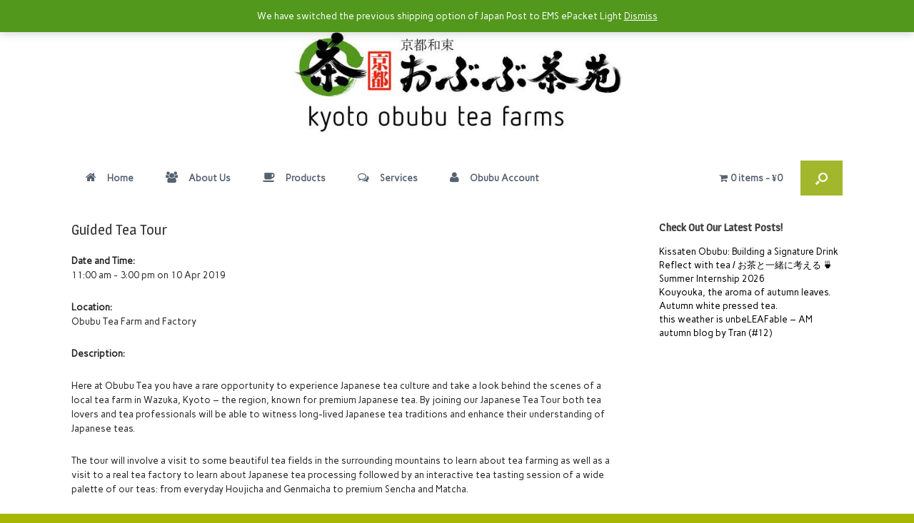

--- FILE ---
content_type: text/html; charset=UTF-8
request_url: https://obubutea.com/events/guided-tea-tour-11-2019-04-10/
body_size: 79840
content:
<!DOCTYPE html>
<html lang="en-US">
<head>
	<!-- Google Tag Manager -->
	<script>(function(w,d,s,l,i){w[l]=w[l]||[];w[l].push({'gtm.start':
	new Date().getTime(),event:'gtm.js'});var f=d.getElementsByTagName(s)[0],
	j=d.createElement(s),dl=l!='dataLayer'?'&l='+l:'';j.async=true;j.src=
	'https://www.googletagmanager.com/gtm.js?id='+i+dl;f.parentNode.insertBefore(j,f);
	})(window,document,'script','dataLayer','GTM-PW67NMD');</script>
	<!-- End Google Tag Manager -->
	<meta charset="UTF-8" />
	<meta http-equiv="X-UA-Compatible" content="IE=10" />
	<title>Guided Tea Tour | Kyoto Obubu Tea Farms</title>
	<style>/* Critical Path CSS Generated by Pegasaas Accelerator at https://pegasaas.com/ for https://www.obubutea.com */</style>
	<link rel="profile" href="https://gmpg.org/xfn/11" />
	<link rel="pingback" href="https://obubutea.com/xmlrpc.php" />
	<meta name='robots' content='max-image-preview:large' />
<link rel='dns-prefetch' href='//www.google.com' />
<link rel='dns-prefetch' href='//js.stripe.com' />
<link rel='dns-prefetch' href='//capi-automation.s3.us-east-2.amazonaws.com' />
<link rel='dns-prefetch' href='//www.googletagmanager.com' />
<link rel="alternate" type="application/rss+xml" title="Kyoto Obubu Tea Farms &raquo; Feed" href="https://obubutea.com/feed/" />
<link rel="alternate" type="application/rss+xml" title="Kyoto Obubu Tea Farms &raquo; Comments Feed" href="https://obubutea.com/comments/feed/" />
<link rel="alternate" type="application/rss+xml" title="Kyoto Obubu Tea Farms &raquo; Guided Tea Tour Comments Feed" href="https://obubutea.com/events/guided-tea-tour-11-2019-04-10/feed/" />
<link rel="alternate" title="oEmbed (JSON)" type="application/json+oembed" href="https://obubutea.com/wp-json/oembed/1.0/embed?url=https%3A%2F%2Fobubutea.com%2Fevents%2Fguided-tea-tour-11-2019-04-10%2F" />
<link rel="alternate" title="oEmbed (XML)" type="text/xml+oembed" href="https://obubutea.com/wp-json/oembed/1.0/embed?url=https%3A%2F%2Fobubutea.com%2Fevents%2Fguided-tea-tour-11-2019-04-10%2F&#038;format=xml" />
<style id='wp-img-auto-sizes-contain-inline-css' type='text/css'>
img:is([sizes=auto i],[sizes^="auto," i]){contain-intrinsic-size:3000px 1500px}
/*# sourceURL=wp-img-auto-sizes-contain-inline-css */
</style>
<style id='wp-emoji-styles-inline-css' type='text/css'>

	img.wp-smiley, img.emoji {
		display: inline !important;
		border: none !important;
		box-shadow: none !important;
		height: 1em !important;
		width: 1em !important;
		margin: 0 0.07em !important;
		vertical-align: -0.1em !important;
		background: none !important;
		padding: 0 !important;
	}
/*# sourceURL=wp-emoji-styles-inline-css */
</style>
<style id='wp-block-library-inline-css' type='text/css'>
:root{--wp-block-synced-color:#7a00df;--wp-block-synced-color--rgb:122,0,223;--wp-bound-block-color:var(--wp-block-synced-color);--wp-editor-canvas-background:#ddd;--wp-admin-theme-color:#007cba;--wp-admin-theme-color--rgb:0,124,186;--wp-admin-theme-color-darker-10:#006ba1;--wp-admin-theme-color-darker-10--rgb:0,107,160.5;--wp-admin-theme-color-darker-20:#005a87;--wp-admin-theme-color-darker-20--rgb:0,90,135;--wp-admin-border-width-focus:2px}@media (min-resolution:192dpi){:root{--wp-admin-border-width-focus:1.5px}}.wp-element-button{cursor:pointer}:root .has-very-light-gray-background-color{background-color:#eee}:root .has-very-dark-gray-background-color{background-color:#313131}:root .has-very-light-gray-color{color:#eee}:root .has-very-dark-gray-color{color:#313131}:root .has-vivid-green-cyan-to-vivid-cyan-blue-gradient-background{background:linear-gradient(135deg,#00d084,#0693e3)}:root .has-purple-crush-gradient-background{background:linear-gradient(135deg,#34e2e4,#4721fb 50%,#ab1dfe)}:root .has-hazy-dawn-gradient-background{background:linear-gradient(135deg,#faaca8,#dad0ec)}:root .has-subdued-olive-gradient-background{background:linear-gradient(135deg,#fafae1,#67a671)}:root .has-atomic-cream-gradient-background{background:linear-gradient(135deg,#fdd79a,#004a59)}:root .has-nightshade-gradient-background{background:linear-gradient(135deg,#330968,#31cdcf)}:root .has-midnight-gradient-background{background:linear-gradient(135deg,#020381,#2874fc)}:root{--wp--preset--font-size--normal:16px;--wp--preset--font-size--huge:42px}.has-regular-font-size{font-size:1em}.has-larger-font-size{font-size:2.625em}.has-normal-font-size{font-size:var(--wp--preset--font-size--normal)}.has-huge-font-size{font-size:var(--wp--preset--font-size--huge)}.has-text-align-center{text-align:center}.has-text-align-left{text-align:left}.has-text-align-right{text-align:right}.has-fit-text{white-space:nowrap!important}#end-resizable-editor-section{display:none}.aligncenter{clear:both}.items-justified-left{justify-content:flex-start}.items-justified-center{justify-content:center}.items-justified-right{justify-content:flex-end}.items-justified-space-between{justify-content:space-between}.screen-reader-text{border:0;clip-path:inset(50%);height:1px;margin:-1px;overflow:hidden;padding:0;position:absolute;width:1px;word-wrap:normal!important}.screen-reader-text:focus{background-color:#ddd;clip-path:none;color:#444;display:block;font-size:1em;height:auto;left:5px;line-height:normal;padding:15px 23px 14px;text-decoration:none;top:5px;width:auto;z-index:100000}html :where(.has-border-color){border-style:solid}html :where([style*=border-top-color]){border-top-style:solid}html :where([style*=border-right-color]){border-right-style:solid}html :where([style*=border-bottom-color]){border-bottom-style:solid}html :where([style*=border-left-color]){border-left-style:solid}html :where([style*=border-width]){border-style:solid}html :where([style*=border-top-width]){border-top-style:solid}html :where([style*=border-right-width]){border-right-style:solid}html :where([style*=border-bottom-width]){border-bottom-style:solid}html :where([style*=border-left-width]){border-left-style:solid}html :where(img[class*=wp-image-]){height:auto;max-width:100%}:where(figure){margin:0 0 1em}html :where(.is-position-sticky){--wp-admin--admin-bar--position-offset:var(--wp-admin--admin-bar--height,0px)}@media screen and (max-width:600px){html :where(.is-position-sticky){--wp-admin--admin-bar--position-offset:0px}}

/*# sourceURL=wp-block-library-inline-css */
</style><link rel='stylesheet' id='wc-blocks-style-css' href='https://obubutea.com/wp-content/plugins/woocommerce/assets/client/blocks/wc-blocks.css?ver=wc-10.4.2' type='text/css' media='all' />
<style id='global-styles-inline-css' type='text/css'>
:root{--wp--preset--aspect-ratio--square: 1;--wp--preset--aspect-ratio--4-3: 4/3;--wp--preset--aspect-ratio--3-4: 3/4;--wp--preset--aspect-ratio--3-2: 3/2;--wp--preset--aspect-ratio--2-3: 2/3;--wp--preset--aspect-ratio--16-9: 16/9;--wp--preset--aspect-ratio--9-16: 9/16;--wp--preset--color--black: #000000;--wp--preset--color--cyan-bluish-gray: #abb8c3;--wp--preset--color--white: #ffffff;--wp--preset--color--pale-pink: #f78da7;--wp--preset--color--vivid-red: #cf2e2e;--wp--preset--color--luminous-vivid-orange: #ff6900;--wp--preset--color--luminous-vivid-amber: #fcb900;--wp--preset--color--light-green-cyan: #7bdcb5;--wp--preset--color--vivid-green-cyan: #00d084;--wp--preset--color--pale-cyan-blue: #8ed1fc;--wp--preset--color--vivid-cyan-blue: #0693e3;--wp--preset--color--vivid-purple: #9b51e0;--wp--preset--gradient--vivid-cyan-blue-to-vivid-purple: linear-gradient(135deg,rgb(6,147,227) 0%,rgb(155,81,224) 100%);--wp--preset--gradient--light-green-cyan-to-vivid-green-cyan: linear-gradient(135deg,rgb(122,220,180) 0%,rgb(0,208,130) 100%);--wp--preset--gradient--luminous-vivid-amber-to-luminous-vivid-orange: linear-gradient(135deg,rgb(252,185,0) 0%,rgb(255,105,0) 100%);--wp--preset--gradient--luminous-vivid-orange-to-vivid-red: linear-gradient(135deg,rgb(255,105,0) 0%,rgb(207,46,46) 100%);--wp--preset--gradient--very-light-gray-to-cyan-bluish-gray: linear-gradient(135deg,rgb(238,238,238) 0%,rgb(169,184,195) 100%);--wp--preset--gradient--cool-to-warm-spectrum: linear-gradient(135deg,rgb(74,234,220) 0%,rgb(151,120,209) 20%,rgb(207,42,186) 40%,rgb(238,44,130) 60%,rgb(251,105,98) 80%,rgb(254,248,76) 100%);--wp--preset--gradient--blush-light-purple: linear-gradient(135deg,rgb(255,206,236) 0%,rgb(152,150,240) 100%);--wp--preset--gradient--blush-bordeaux: linear-gradient(135deg,rgb(254,205,165) 0%,rgb(254,45,45) 50%,rgb(107,0,62) 100%);--wp--preset--gradient--luminous-dusk: linear-gradient(135deg,rgb(255,203,112) 0%,rgb(199,81,192) 50%,rgb(65,88,208) 100%);--wp--preset--gradient--pale-ocean: linear-gradient(135deg,rgb(255,245,203) 0%,rgb(182,227,212) 50%,rgb(51,167,181) 100%);--wp--preset--gradient--electric-grass: linear-gradient(135deg,rgb(202,248,128) 0%,rgb(113,206,126) 100%);--wp--preset--gradient--midnight: linear-gradient(135deg,rgb(2,3,129) 0%,rgb(40,116,252) 100%);--wp--preset--font-size--small: 13px;--wp--preset--font-size--medium: 20px;--wp--preset--font-size--large: 36px;--wp--preset--font-size--x-large: 42px;--wp--preset--spacing--20: 0.44rem;--wp--preset--spacing--30: 0.67rem;--wp--preset--spacing--40: 1rem;--wp--preset--spacing--50: 1.5rem;--wp--preset--spacing--60: 2.25rem;--wp--preset--spacing--70: 3.38rem;--wp--preset--spacing--80: 5.06rem;--wp--preset--shadow--natural: 6px 6px 9px rgba(0, 0, 0, 0.2);--wp--preset--shadow--deep: 12px 12px 50px rgba(0, 0, 0, 0.4);--wp--preset--shadow--sharp: 6px 6px 0px rgba(0, 0, 0, 0.2);--wp--preset--shadow--outlined: 6px 6px 0px -3px rgb(255, 255, 255), 6px 6px rgb(0, 0, 0);--wp--preset--shadow--crisp: 6px 6px 0px rgb(0, 0, 0);}:where(.is-layout-flex){gap: 0.5em;}:where(.is-layout-grid){gap: 0.5em;}body .is-layout-flex{display: flex;}.is-layout-flex{flex-wrap: wrap;align-items: center;}.is-layout-flex > :is(*, div){margin: 0;}body .is-layout-grid{display: grid;}.is-layout-grid > :is(*, div){margin: 0;}:where(.wp-block-columns.is-layout-flex){gap: 2em;}:where(.wp-block-columns.is-layout-grid){gap: 2em;}:where(.wp-block-post-template.is-layout-flex){gap: 1.25em;}:where(.wp-block-post-template.is-layout-grid){gap: 1.25em;}.has-black-color{color: var(--wp--preset--color--black) !important;}.has-cyan-bluish-gray-color{color: var(--wp--preset--color--cyan-bluish-gray) !important;}.has-white-color{color: var(--wp--preset--color--white) !important;}.has-pale-pink-color{color: var(--wp--preset--color--pale-pink) !important;}.has-vivid-red-color{color: var(--wp--preset--color--vivid-red) !important;}.has-luminous-vivid-orange-color{color: var(--wp--preset--color--luminous-vivid-orange) !important;}.has-luminous-vivid-amber-color{color: var(--wp--preset--color--luminous-vivid-amber) !important;}.has-light-green-cyan-color{color: var(--wp--preset--color--light-green-cyan) !important;}.has-vivid-green-cyan-color{color: var(--wp--preset--color--vivid-green-cyan) !important;}.has-pale-cyan-blue-color{color: var(--wp--preset--color--pale-cyan-blue) !important;}.has-vivid-cyan-blue-color{color: var(--wp--preset--color--vivid-cyan-blue) !important;}.has-vivid-purple-color{color: var(--wp--preset--color--vivid-purple) !important;}.has-black-background-color{background-color: var(--wp--preset--color--black) !important;}.has-cyan-bluish-gray-background-color{background-color: var(--wp--preset--color--cyan-bluish-gray) !important;}.has-white-background-color{background-color: var(--wp--preset--color--white) !important;}.has-pale-pink-background-color{background-color: var(--wp--preset--color--pale-pink) !important;}.has-vivid-red-background-color{background-color: var(--wp--preset--color--vivid-red) !important;}.has-luminous-vivid-orange-background-color{background-color: var(--wp--preset--color--luminous-vivid-orange) !important;}.has-luminous-vivid-amber-background-color{background-color: var(--wp--preset--color--luminous-vivid-amber) !important;}.has-light-green-cyan-background-color{background-color: var(--wp--preset--color--light-green-cyan) !important;}.has-vivid-green-cyan-background-color{background-color: var(--wp--preset--color--vivid-green-cyan) !important;}.has-pale-cyan-blue-background-color{background-color: var(--wp--preset--color--pale-cyan-blue) !important;}.has-vivid-cyan-blue-background-color{background-color: var(--wp--preset--color--vivid-cyan-blue) !important;}.has-vivid-purple-background-color{background-color: var(--wp--preset--color--vivid-purple) !important;}.has-black-border-color{border-color: var(--wp--preset--color--black) !important;}.has-cyan-bluish-gray-border-color{border-color: var(--wp--preset--color--cyan-bluish-gray) !important;}.has-white-border-color{border-color: var(--wp--preset--color--white) !important;}.has-pale-pink-border-color{border-color: var(--wp--preset--color--pale-pink) !important;}.has-vivid-red-border-color{border-color: var(--wp--preset--color--vivid-red) !important;}.has-luminous-vivid-orange-border-color{border-color: var(--wp--preset--color--luminous-vivid-orange) !important;}.has-luminous-vivid-amber-border-color{border-color: var(--wp--preset--color--luminous-vivid-amber) !important;}.has-light-green-cyan-border-color{border-color: var(--wp--preset--color--light-green-cyan) !important;}.has-vivid-green-cyan-border-color{border-color: var(--wp--preset--color--vivid-green-cyan) !important;}.has-pale-cyan-blue-border-color{border-color: var(--wp--preset--color--pale-cyan-blue) !important;}.has-vivid-cyan-blue-border-color{border-color: var(--wp--preset--color--vivid-cyan-blue) !important;}.has-vivid-purple-border-color{border-color: var(--wp--preset--color--vivid-purple) !important;}.has-vivid-cyan-blue-to-vivid-purple-gradient-background{background: var(--wp--preset--gradient--vivid-cyan-blue-to-vivid-purple) !important;}.has-light-green-cyan-to-vivid-green-cyan-gradient-background{background: var(--wp--preset--gradient--light-green-cyan-to-vivid-green-cyan) !important;}.has-luminous-vivid-amber-to-luminous-vivid-orange-gradient-background{background: var(--wp--preset--gradient--luminous-vivid-amber-to-luminous-vivid-orange) !important;}.has-luminous-vivid-orange-to-vivid-red-gradient-background{background: var(--wp--preset--gradient--luminous-vivid-orange-to-vivid-red) !important;}.has-very-light-gray-to-cyan-bluish-gray-gradient-background{background: var(--wp--preset--gradient--very-light-gray-to-cyan-bluish-gray) !important;}.has-cool-to-warm-spectrum-gradient-background{background: var(--wp--preset--gradient--cool-to-warm-spectrum) !important;}.has-blush-light-purple-gradient-background{background: var(--wp--preset--gradient--blush-light-purple) !important;}.has-blush-bordeaux-gradient-background{background: var(--wp--preset--gradient--blush-bordeaux) !important;}.has-luminous-dusk-gradient-background{background: var(--wp--preset--gradient--luminous-dusk) !important;}.has-pale-ocean-gradient-background{background: var(--wp--preset--gradient--pale-ocean) !important;}.has-electric-grass-gradient-background{background: var(--wp--preset--gradient--electric-grass) !important;}.has-midnight-gradient-background{background: var(--wp--preset--gradient--midnight) !important;}.has-small-font-size{font-size: var(--wp--preset--font-size--small) !important;}.has-medium-font-size{font-size: var(--wp--preset--font-size--medium) !important;}.has-large-font-size{font-size: var(--wp--preset--font-size--large) !important;}.has-x-large-font-size{font-size: var(--wp--preset--font-size--x-large) !important;}
/*# sourceURL=global-styles-inline-css */
</style>

<style id='classic-theme-styles-inline-css' type='text/css'>
/*! This file is auto-generated */
.wp-block-button__link{color:#fff;background-color:#32373c;border-radius:9999px;box-shadow:none;text-decoration:none;padding:calc(.667em + 2px) calc(1.333em + 2px);font-size:1.125em}.wp-block-file__button{background:#32373c;color:#fff;text-decoration:none}
/*# sourceURL=/wp-includes/css/classic-themes.min.css */
</style>
<link rel='stylesheet' id='contact-form-7-css' href='https://obubutea.com/wp-content/plugins/contact-form-7/includes/css/styles.css?ver=6.1.4' type='text/css' media='all' />
<link rel='stylesheet' id='dwqa-style-css' href='https://obubutea.com/wp-content/plugins/dw-question-answer/templates/assets/css/style.css?ver=180720161357' type='text/css' media='all' />
<link rel='stylesheet' id='dwqa-rtl-css' href='https://obubutea.com/wp-content/plugins/dw-question-answer/templates/assets/css/rtl.css?ver=180720161357' type='text/css' media='all' />
<link rel='stylesheet' id='events-manager-css' href='https://obubutea.com/wp-content/plugins/events-manager/includes/css/events-manager.css?ver=7.2.3.1' type='text/css' media='all' />
<style id='events-manager-inline-css' type='text/css'>
body .em { --font-family : inherit; --font-weight : inherit; --font-size : 1em; --line-height : inherit; }
/*# sourceURL=events-manager-inline-css */
</style>
<link rel='stylesheet' id='events-manager-pro-css' href='https://obubutea.com/wp-content/plugins/events-manager-pro/includes/css/events-manager-pro.css?ver=3.7.2.3' type='text/css' media='all' />
<link rel='stylesheet' id='wpmenucart-icons-css' href='https://obubutea.com/wp-content/plugins/woocommerce-menu-bar-cart/assets/css/wpmenucart-icons.min.css?ver=2.14.12' type='text/css' media='all' />
<style id='wpmenucart-icons-inline-css' type='text/css'>
@font-face{font-family:WPMenuCart;src:url(https://obubutea.com/wp-content/plugins/woocommerce-menu-bar-cart/assets/fonts/WPMenuCart.eot);src:url(https://obubutea.com/wp-content/plugins/woocommerce-menu-bar-cart/assets/fonts/WPMenuCart.eot?#iefix) format('embedded-opentype'),url(https://obubutea.com/wp-content/plugins/woocommerce-menu-bar-cart/assets/fonts/WPMenuCart.woff2) format('woff2'),url(https://obubutea.com/wp-content/plugins/woocommerce-menu-bar-cart/assets/fonts/WPMenuCart.woff) format('woff'),url(https://obubutea.com/wp-content/plugins/woocommerce-menu-bar-cart/assets/fonts/WPMenuCart.ttf) format('truetype'),url(https://obubutea.com/wp-content/plugins/woocommerce-menu-bar-cart/assets/fonts/WPMenuCart.svg#WPMenuCart) format('svg');font-weight:400;font-style:normal;font-display:swap}
/*# sourceURL=wpmenucart-icons-inline-css */
</style>
<link rel='stylesheet' id='wpmenucart-css' href='https://obubutea.com/wp-content/plugins/woocommerce-menu-bar-cart/assets/css/wpmenucart-main.min.css?ver=2.14.12' type='text/css' media='all' />
<link rel='stylesheet' id='woocommerce-layout-css' href='https://obubutea.com/wp-content/plugins/woocommerce/assets/css/woocommerce-layout.css?ver=10.4.2' type='text/css' media='all' />
<link rel='stylesheet' id='woocommerce-smallscreen-css' href='https://obubutea.com/wp-content/plugins/woocommerce/assets/css/woocommerce-smallscreen.css?ver=10.4.2' type='text/css' media='only screen and (max-width: 768px)' />
<link rel='stylesheet' id='woocommerce-general-css' href='https://obubutea.com/wp-content/plugins/woocommerce/assets/css/woocommerce.css?ver=10.4.2' type='text/css' media='all' />
<style id='woocommerce-inline-inline-css' type='text/css'>
.woocommerce form .form-row .required { visibility: visible; }
/*# sourceURL=woocommerce-inline-inline-css */
</style>
<link rel='stylesheet' id='mc4wp-form-basic-css' href='https://obubutea.com/wp-content/plugins/mailchimp-for-wp/assets/css/form-basic.css?ver=4.10.9' type='text/css' media='all' />
<link rel='stylesheet' id='vantage-style-css' href='https://obubutea.com/wp-content/themes/vantage/style.css?ver=2.3' type='text/css' media='all' />
<link rel='stylesheet' id='vantage-fontawesome-css' href='https://obubutea.com/wp-content/themes/vantage/fontawesome/css/font-awesome.css?ver=4.2.0' type='text/css' media='all' />
<link rel='stylesheet' id='siteorigin-mobilenav-css' href='https://obubutea.com/wp-content/themes/vantage/premium/extras/mobilenav/css/mobilenav.css?ver=2.3' type='text/css' media='all' />
<link rel='stylesheet' id='addf_drpc_css-css' href='https://obubutea.com/wp-content/plugins/addify-product-dynamic-pricing-and-discounts/front/../includes/css/addf-drpc-style.css?ver=1.0.0' type='text/css' media='all' />
<link rel='stylesheet' id='vantage-premium-css' href='https://obubutea.com/wp-content/themes/vantage/premium/style.css?ver=2.3' type='text/css' media='all' />
<script type="text/javascript" src="https://obubutea.com/wp-includes/js/jquery/jquery.min.js?ver=3.7.1" id="jquery-core-js"></script>
<script type="text/javascript" src="https://obubutea.com/wp-includes/js/jquery/jquery-migrate.min.js?ver=3.4.1" id="jquery-migrate-js"></script>
<script type="text/javascript" src="https://obubutea.com/wp-includes/js/jquery/ui/core.min.js?ver=1.13.3" id="jquery-ui-core-js"></script>
<script type="text/javascript" src="https://obubutea.com/wp-includes/js/jquery/ui/mouse.min.js?ver=1.13.3" id="jquery-ui-mouse-js"></script>
<script type="text/javascript" src="https://obubutea.com/wp-includes/js/jquery/ui/sortable.min.js?ver=1.13.3" id="jquery-ui-sortable-js"></script>
<script type="text/javascript" src="https://obubutea.com/wp-includes/js/jquery/ui/datepicker.min.js?ver=1.13.3" id="jquery-ui-datepicker-js"></script>
<script type="text/javascript" id="jquery-ui-datepicker-js-after">
/* <![CDATA[ */
jQuery(function(jQuery){jQuery.datepicker.setDefaults({"closeText":"Close","currentText":"Today","monthNames":["January","February","March","April","May","June","July","August","September","October","November","December"],"monthNamesShort":["Jan","Feb","Mar","Apr","May","Jun","Jul","Aug","Sep","Oct","Nov","Dec"],"nextText":"Next","prevText":"Previous","dayNames":["Sunday","Monday","Tuesday","Wednesday","Thursday","Friday","Saturday"],"dayNamesShort":["Sun","Mon","Tue","Wed","Thu","Fri","Sat"],"dayNamesMin":["S","M","T","W","T","F","S"],"dateFormat":"MM d, yy","firstDay":1,"isRTL":false});});
//# sourceURL=jquery-ui-datepicker-js-after
/* ]]> */
</script>
<script type="text/javascript" src="https://obubutea.com/wp-includes/js/jquery/ui/resizable.min.js?ver=1.13.3" id="jquery-ui-resizable-js"></script>
<script type="text/javascript" src="https://obubutea.com/wp-includes/js/jquery/ui/draggable.min.js?ver=1.13.3" id="jquery-ui-draggable-js"></script>
<script type="text/javascript" src="https://obubutea.com/wp-includes/js/jquery/ui/controlgroup.min.js?ver=1.13.3" id="jquery-ui-controlgroup-js"></script>
<script type="text/javascript" src="https://obubutea.com/wp-includes/js/jquery/ui/checkboxradio.min.js?ver=1.13.3" id="jquery-ui-checkboxradio-js"></script>
<script type="text/javascript" src="https://obubutea.com/wp-includes/js/jquery/ui/button.min.js?ver=1.13.3" id="jquery-ui-button-js"></script>
<script type="text/javascript" src="https://obubutea.com/wp-includes/js/jquery/ui/dialog.min.js?ver=1.13.3" id="jquery-ui-dialog-js"></script>
<script type="text/javascript" id="events-manager-js-extra">
/* <![CDATA[ */
var EM = {"ajaxurl":"https://obubutea.com/wp-admin/admin-ajax.php","locationajaxurl":"https://obubutea.com/wp-admin/admin-ajax.php?action=locations_search","firstDay":"1","locale":"en","dateFormat":"yy-mm-dd","ui_css":"https://obubutea.com/wp-content/plugins/events-manager/includes/css/jquery-ui/build.css","show24hours":"0","is_ssl":"1","autocomplete_limit":"10","calendar":{"breakpoints":{"small":560,"medium":908,"large":false},"month_format":"M Y"},"phone":"","datepicker":{"format":"d/m/Y"},"search":{"breakpoints":{"small":650,"medium":850,"full":false}},"url":"https://obubutea.com/wp-content/plugins/events-manager","assets":{"input.em-uploader":{"js":{"em-uploader":{"url":"https://obubutea.com/wp-content/plugins/events-manager/includes/js/em-uploader.js?v=7.2.3.1","event":"em_uploader_ready"}}},".em-event-editor":{"js":{"event-editor":{"url":"https://obubutea.com/wp-content/plugins/events-manager/includes/js/events-manager-event-editor.js?v=7.2.3.1","event":"em_event_editor_ready"}},"css":{"event-editor":"https://obubutea.com/wp-content/plugins/events-manager/includes/css/events-manager-event-editor.css?v=7.2.3.1"}},".em-recurrence-sets, .em-timezone":{"js":{"luxon":{"url":"luxon/luxon.js?v=7.2.3.1","event":"em_luxon_ready"}}},".em-booking-form, #em-booking-form, .em-booking-recurring, .em-event-booking-form":{"js":{"em-bookings":{"url":"https://obubutea.com/wp-content/plugins/events-manager/includes/js/bookingsform.js?v=7.2.3.1","event":"em_booking_form_js_loaded"},"em-coupons":{"url":"https://obubutea.com/wp-content/plugins/events-manager-pro/add-ons/coupons/coupons.js?v=3.7.2.3","requires":"em-bookings"}},"css":{"em-coupons":"https://obubutea.com/wp-content/plugins/events-manager-pro/add-ons/coupons/coupons.css?v=3.7.2.3"}},"#em-opt-archetypes":{"js":{"archetypes":"https://obubutea.com/wp-content/plugins/events-manager/includes/js/admin-archetype-editor.js?v=7.2.3.1","archetypes_ms":"https://obubutea.com/wp-content/plugins/events-manager/includes/js/admin-archetypes.js?v=7.2.3.1","qs":"qs/qs.js?v=7.2.3.1"}},".em-cart-coupons-form":{"js":{"em-coupons-cart":{"url":"https://obubutea.com/wp-content/plugins/events-manager-pro/add-ons/coupons/coupons-cart.js?v=3.7.2.3","event":"em_timepicker_ready"}},"css":{"em-coupons":"https://obubutea.com/wp-content/plugins/events-manager-pro/add-ons/coupons/coupons.css?v=3.7.2.3"}}},"cached":"1","bookingInProgress":"Please wait while the booking is being submitted.","tickets_save":"Save Ticket","bookingajaxurl":"https://obubutea.com/wp-admin/admin-ajax.php","bookings_export_save":"Export Bookings","bookings_settings_save":"Save Settings","booking_delete":"Are you sure you want to delete?","booking_offset":"30","bookings":{"submit_button":{"text":{"default":"Send your booking","free":"Send your booking","payment":"Send your booking","processing":"Processing ..."}},"update_listener":""},"bb_full":"Sold Out","bb_book":"Book Now","bb_booking":"Booking...","bb_booked":"Booking Submitted","bb_error":"Booking Error. Try again?","bb_cancel":"Cancel","bb_canceling":"Canceling...","bb_cancelled":"Cancelled","bb_cancel_error":"Cancellation Error. Try again?","txt_search":"Search","txt_searching":"Searching...","txt_loading":"Loading...","cache":"1","api_nonce":"3ab9b29f69","attendance_api_url":"https://obubutea.com/wp-json/events-manager/v1/attendance"};
//# sourceURL=events-manager-js-extra
/* ]]> */
</script>
<script type="text/javascript" src="https://obubutea.com/wp-content/plugins/events-manager/includes/js/events-manager.js?ver=7.2.3.1" id="events-manager-js"></script>
<script type="text/javascript" src="https://obubutea.com/wp-content/plugins/events-manager-pro/includes/js/events-manager-pro.js?ver=3.7.2.3" id="events-manager-pro-js"></script>
<script type="text/javascript" src="https://obubutea.com/wp-content/plugins/recaptcha-woo/js/rcfwc.js?ver=1.0" id="rcfwc-js-js" defer="defer" data-wp-strategy="defer"></script>
<script type="text/javascript" src="https://www.google.com/recaptcha/api.js?hl=en_US" id="recaptcha-js" defer="defer" data-wp-strategy="defer"></script>
<script type="text/javascript" src="https://obubutea.com/wp-content/plugins/woocommerce/assets/js/jquery-blockui/jquery.blockUI.min.js?ver=2.7.0-wc.10.4.2" id="wc-jquery-blockui-js" defer="defer" data-wp-strategy="defer"></script>
<script type="text/javascript" id="wc-add-to-cart-js-extra">
/* <![CDATA[ */
var wc_add_to_cart_params = {"ajax_url":"/wp-admin/admin-ajax.php","wc_ajax_url":"/?wc-ajax=%%endpoint%%","i18n_view_cart":"View cart","cart_url":"https://obubutea.com/cart/","is_cart":"","cart_redirect_after_add":"no"};
//# sourceURL=wc-add-to-cart-js-extra
/* ]]> */
</script>
<script type="text/javascript" src="https://obubutea.com/wp-content/plugins/woocommerce/assets/js/frontend/add-to-cart.min.js?ver=10.4.2" id="wc-add-to-cart-js" defer="defer" data-wp-strategy="defer"></script>
<script type="text/javascript" src="https://obubutea.com/wp-content/plugins/woocommerce/assets/js/js-cookie/js.cookie.min.js?ver=2.1.4-wc.10.4.2" id="wc-js-cookie-js" defer="defer" data-wp-strategy="defer"></script>
<script type="text/javascript" id="woocommerce-js-extra">
/* <![CDATA[ */
var woocommerce_params = {"ajax_url":"/wp-admin/admin-ajax.php","wc_ajax_url":"/?wc-ajax=%%endpoint%%","i18n_password_show":"Show password","i18n_password_hide":"Hide password"};
//# sourceURL=woocommerce-js-extra
/* ]]> */
</script>
<script type="text/javascript" src="https://obubutea.com/wp-content/plugins/woocommerce/assets/js/frontend/woocommerce.min.js?ver=10.4.2" id="woocommerce-js" defer="defer" data-wp-strategy="defer"></script>
<script type="text/javascript" src="https://js.stripe.com/v3/?ver=5eed9acbed1ea7533c188ce6c79d0155" id="stripe-v3-js"></script>
<script type="text/javascript" src="https://obubutea.com/wp-content/themes/vantage/js/jquery.theme-main.min.js?ver=2.3" id="vantage-main-js"></script>
<script type="text/javascript" src="https://obubutea.com/wp-content/plugins/siteorigin-panels/js/lib/jquery.fitvids.min.js?ver=2.33.5" id="fitvids-js"></script>
<script type="text/javascript" src="https://obubutea.com/wp-content/themes/vantage/premium/extras/ajax-comments/ajax-comments.min.js?ver=2.3" id="siteorigin-ajax-comments-js"></script>
<script type="text/javascript" id="siteorigin-mobilenav-js-extra">
/* <![CDATA[ */
var mobileNav = {"search":{"url":"https://obubutea.com","placeholder":"Search"},"text":{"navigate":"Menu","back":"Back","close":"Close"},"nextIconUrl":"https://obubutea.com/wp-content/themes/vantage/premium/extras/mobilenav/images/next.png"};
//# sourceURL=siteorigin-mobilenav-js-extra
/* ]]> */
</script>
<script type="text/javascript" src="https://obubutea.com/wp-content/themes/vantage/premium/extras/mobilenav/js/mobilenav.min.js?ver=2.3" id="siteorigin-mobilenav-js"></script>
<script type="text/javascript" id="drpc-front-script-js-extra">
/* <![CDATA[ */
var addf_drpc_php_vars = {"admin_url":"https://obubutea.com/wp-admin/admin-ajax.php","nonce":"d62f980e0d","addf_drpc_option_sale_price":"sale"};
//# sourceURL=drpc-front-script-js-extra
/* ]]> */
</script>
<script type="text/javascript" src="https://obubutea.com/wp-content/plugins/addify-product-dynamic-pricing-and-discounts/front/../includes/js/addf-drpc-front.js?ver=1.0.0" id="drpc-front-script-js"></script>

<!-- Google tag (gtag.js) snippet added by Site Kit -->
<!-- Google Analytics snippet added by Site Kit -->
<script type="text/javascript" src="https://www.googletagmanager.com/gtag/js?id=GT-MR5D4RK" id="google_gtagjs-js" async></script>
<script type="text/javascript" id="google_gtagjs-js-after">
/* <![CDATA[ */
window.dataLayer = window.dataLayer || [];function gtag(){dataLayer.push(arguments);}
gtag("set","linker",{"domains":["obubutea.com"]});
gtag("js", new Date());
gtag("set", "developer_id.dZTNiMT", true);
gtag("config", "GT-MR5D4RK");
//# sourceURL=google_gtagjs-js-after
/* ]]> */
</script>
<link rel="https://api.w.org/" href="https://obubutea.com/wp-json/" /><link rel="EditURI" type="application/rsd+xml" title="RSD" href="https://obubutea.com/xmlrpc.php?rsd" />
<link rel="canonical" href="https://obubutea.com/events/guided-tea-tour-11-2019-04-10/" />
<meta name="generator" content="Site Kit by Google 1.170.0" /><!-- Google site verification - Google for WooCommerce -->
<meta name="google-site-verification" content="uJMIS98vD05-HjhGpspXyXjjt4cmcoQK4Wt7hEtiGKg" />
	<!--[if lt IE 9]>
		<script src="https://obubutea.com/wp-content/themes/vantage/js/html5.js" type="text/javascript"></script>
	<![endif]-->
	<!--[if (gte IE 6)&(lte IE 8)]>
		<script type="text/javascript" src="https://obubutea.com/wp-content/themes/vantage/js/selectivizr.js"></script>
	<![endif]-->
	<meta name="viewport" content="width=device-width, initial-scale=1" /><style> 
        		    #shipping_method_0_flexible_shipping_single52, label[for="shipping_method_0_flexible_shipping_single52"], 
                    #shipping_method_0_flexible_shipping_single30, label[for="shipping_method_0_flexible_shipping_single30"], 
                    #shipping_method_0_flexible_shipping_single53, label[for="shipping_method_0_flexible_shipping_single53"], 
                    #shipping_method_0_flexible_shipping_single35, label[for="shipping_method_0_flexible_shipping_single35"], 
                    #shipping_method_0_flexible_shipping_single55, label[for="shipping_method_0_flexible_shipping_single55"], 
                    #shipping_method_0_flexible_shipping_single37, label[for="shipping_method_0_flexible_shipping_single37"], 
                    #shipping_method_0_flexible_shipping_single38, label[for="shipping_method_0_flexible_shipping_single38"], 
                    #shipping_method_0_flexible_shipping_single58, label[for="shipping_method_0_flexible_shipping_single58"], 
                    #shipping_method_0_flexible_shipping_single42, label[for="shipping_method_0_flexible_shipping_single42"], 
                    #shipping_method_0_flexible_shipping_single56, label[for="shipping_method_0_flexible_shipping_single56"], 
                    #shipping_method_0_flexible_shipping_single57, label[for="shipping_method_0_flexible_shipping_single57"],
        		    p.shipping-method-description 
        		    { 
        		        visibility: hidden; 
        		    } 
        		    </style><style>.mc4wp-checkbox-wp-registration-form{clear:both;width:auto;display:block;position:static}.mc4wp-checkbox-wp-registration-form input{float:none;vertical-align:middle;-webkit-appearance:checkbox;width:auto;max-width:21px;margin:0 6px 0 0;padding:0;position:static;display:inline-block!important}.mc4wp-checkbox-wp-registration-form label{float:none;cursor:pointer;width:auto;margin:0 0 16px;display:block;position:static}</style><style>.mc4wp-checkbox-woocommerce{clear:both;width:auto;display:block;position:static}.mc4wp-checkbox-woocommerce input{float:none;vertical-align:middle;-webkit-appearance:checkbox;width:auto;max-width:21px;margin:0 6px 0 0;padding:0;position:static;display:inline-block!important}.mc4wp-checkbox-woocommerce label{float:none;cursor:pointer;width:auto;margin:0 0 16px;display:block;position:static}</style>	<noscript><style>.woocommerce-product-gallery{ opacity: 1 !important; }</style></noscript>
		<style type="text/css">
		.so-mobilenav-mobile + * { display: none; }
		@media screen and (max-width: 480px) { .so-mobilenav-mobile + * { display: block; } .so-mobilenav-standard + * { display: none; } }
	</style>
				<style>
				.addf_drpc_save_column{
					display: none;
				}
			</style>
						<style>
				.addf_drpc_sale_tag{
					display:none
				}
			</style>
			
			<style>
				.addf_drpc_table_for_dynamic_pricing{
					display: none;
				}

				.addf_drpc_template_header h2{
					font-size: 28px				}
				.addf_drpc_table_for_dynamic_pricing{
					display:"none";
				}

				.addf_drpc_list_div,.addf_drpc_table_div,.addf_drpc_card_div{
					font-family: 				}

				.addf_drpc_table_div table th{
					background: #ffffff;
					color: #000000;
					font-size: 18px;
				}

				.addf_drpc_table_div table:not( .has-background )  td {
					background-color: initial;
				}

				.addf_drpc_table_div table  tr:nth-child(odd) {
					background-color: #ffffff;
					color: #000000;
				}

				.addf_drpc_table_div table:not( .has-background )  tr:nth-child(2n) td {
					background-color: initial;
				}
				.addf_drpc_table_div table  tr:nth-child(even) {
					background-color: #ffffff;
					color: #000000;
				}

				.addf_drpc_table_div table td {
					font-size: 16px;
				}

				.addf_drpc_list_box{
					border: 1px solid #95b0ee;
					background-color: #ffffff;
					color: #000000;
				}

				.addf_drpc_selected_list{
					background-color: #dfebff;
					color: #000000;
				}

				.addf_drpc_inner_small_box{
					border: 1px solid #a3b39e;
				}

				.addf_drpc_inner_small_box{
					background-color: #ffffff;
					color:#000000;
				}

				.addf_drpc_selected_card{
					border: 2px solid #27ca34;
				}

				.addf_drpc_sale_tag{
					background-color: #ff0000;
					color: #ffffff;
				}
			</style>
						<script  type="text/javascript">
				!function(f,b,e,v,n,t,s){if(f.fbq)return;n=f.fbq=function(){n.callMethod?
					n.callMethod.apply(n,arguments):n.queue.push(arguments)};if(!f._fbq)f._fbq=n;
					n.push=n;n.loaded=!0;n.version='2.0';n.queue=[];t=b.createElement(e);t.async=!0;
					t.src=v;s=b.getElementsByTagName(e)[0];s.parentNode.insertBefore(t,s)}(window,
					document,'script','https://connect.facebook.net/en_US/fbevents.js');
			</script>
			<!-- WooCommerce Facebook Integration Begin -->
			<script  type="text/javascript">

				fbq('init', '640680866778051', {}, {
    "agent": "woocommerce_6-10.4.2-3.5.15"
});

				document.addEventListener( 'DOMContentLoaded', function() {
					// Insert placeholder for events injected when a product is added to the cart through AJAX.
					document.body.insertAdjacentHTML( 'beforeend', '<div class=\"wc-facebook-pixel-event-placeholder\"></div>' );
				}, false );

			</script>
			<!-- WooCommerce Facebook Integration End -->
				<style type="text/css" media="screen">
		#footer-widgets .widget { width: 100%; }
		@media screen and (max-width: 640px) {
			#footer-widgets .widget { width: auto; float: none; }
		}
	</style>
	<style type='text/css'>
.related.products {
display: none !important;
}


/* Image Borders = 0 */
.entry-content img, .comment-content img, .widget img, img.header-image, .author-avatar img, img.wp-post-image {
    box-shadow: none;
}

/* Full header logo */

header#masthead {
padding: 0 !important;
}

header#masthead .hgroup {
padding: 0 !important;
}

header#masthead .hgroup .logo img {
width: 1080px;
}

.main-navigation {
margin: 0 !important;
}

body.responsive header#masthead .hgroup .support-text, body.responsive header#masthead .hgroup #header-sidebar {
display: none !important;
}



/* Menu Padding Horizontal 5px 20px*/

.main-navigation ul li a {
padding-right: 25px !important;
padding-left: 20px !important;
}

/* Customised woocommerce my-address.php page */
h2.obubu-address-type, h2.obubu-payment-type {
    width: 100%;
    color: #ffffff;
    text-align: left;
    background-color: #a5b700;
    padding: 5px 8px;
    font-size: 16px;
}

h2.obubu-payment-type {
    margin-top: 40px;
}

.addresses .title h3 {
    float: left;
}

.teaclub-summary {
    padding-bottom: 20px;
}

.teaclub-join {
    display: flex;
    justify-content: center;
}

.teaclub-update-button-container {
    margin-top: 30px;
    display: flex;
    text-align: center;
    justify-content: center;
}

.teaclub-button {
    min-width: 160px;
    height: 50px;
    background-color: #52981d;
    border-radius: 4px;
    display: flex;
    justify-content: center;
    align-items: center;
    text-decoration: none;
    padding: 0px 20px;
}

.teaclub-button:hover {
    background-color: #a5b700;
}

.teaclub-button-text {
    color: #ffffff;
    font-size: 16px;
}
.address-intro {
    padding-bottom: 20px;
}

.retail-addresses, .teaclub-addresses {
    margin-bottom: 50px;
}

.upgradebutton {
  display: none;
}
</style>
<style type="text/css" id="vantage-footer-widgets">#footer-widgets aside { width : 100%; } </style> <style type="text/css" id="customizer-css">@import url(https://fonts.googleapis.com/css?family=Carme:400|Lovers+Quarrel:400|Magra:400); body,button,input,select,textarea { font-family: "Carme"; font-weight: 400 } header#masthead h1 { font-family: "Lovers Quarrel"; font-weight: 400 } h1,h2,h3,h4,h5,h6 { font-family: "Magra"; font-weight: 400 } .main-navigation { background-color: #ffffff } .main-navigation a { color: #556270 } .main-navigation ul ul { background-color: #ffffff } .main-navigation ul ul a { color: #556270 } .main-navigation ul li:hover > a, #search-icon #search-icon-icon:hover { background-color: #ffffff } .main-navigation ul li:hover > a, .main-navigation ul li:hover > a [class^="fa fa-"] { color: #a2b72c } .main-navigation ul ul li:hover > a { background-color: #ffffff; color: #a2b72c } .main-navigation [class^="fa fa-"], .main-navigation .mobile-nav-icon { color: #556270 } .main-navigation ul li:hover > a [class^="fa fa-"], .main-navigation ul li:hover > a .mobile-nav-icon { color: #a2b72c } .main-navigation ul li.current-menu-item > a, .main-navigation ul li.current_page_item > a  { background-color: #ffffff } .main-navigation ul li.current-menu-item > a, .main-navigation ul li.current-menu-item > a [class^="fa fa-"], .main-navigation ul li.current-page-item > a, .main-navigation ul li.current-page-item > a [class^="fa fa-"] { color: #a2b72c } #search-icon #search-icon-icon { background-color: #a2b72c } #search-icon #search-icon-icon .vantage-icon-search { color: #ffffff } #search-icon #search-icon-icon:hover .vantage-icon-search { color: #556270 } #search-icon .searchform { background-color: #a2b72c } #search-icon .searchform input[name=s] { color: #ffffff } .main-navigation ul li a { padding-top: 15px; padding-bottom: 15px } header#masthead { background-color: #ffffff } #main { background-color: #ffffff } #colophon, body.layout-full { background-color: #a5b700 } #footer-widgets .widget .widget-title { color: #ffffff } #footer-widgets .widget { color: #ffffff } #colophon #theme-attribution, #colophon #site-info { color: #e8e8e8 } </style><link rel="icon" href="https://obubutea.com/wp-content/uploads/2020/06/Obubu-Mark-100x100.jpg" sizes="32x32" />
<link rel="icon" href="https://obubutea.com/wp-content/uploads/2020/06/Obubu-Mark.jpg" sizes="192x192" />
<link rel="apple-touch-icon" href="https://obubutea.com/wp-content/uploads/2020/06/Obubu-Mark.jpg" />
<meta name="msapplication-TileImage" content="https://obubutea.com/wp-content/uploads/2020/06/Obubu-Mark.jpg" />
		<style type="text/css" id="wp-custom-css">
			    .woocommerce-store-notice, p.demo_store {
        background-color: #52981d; /* Change this to your desired background color */
        color: #ffffff; /* Change this to your desired text color */
    }
		</style>
			<script id="mcjs">!function(c,h,i,m,p){m=c.createElement(h),p=c.getElementsByTagName(h)[0],m.async=1,m.src=i,p.parentNode.insertBefore(m,p)}(document,"script","https://chimpstatic.com/mcjs-connected/js/users/72c318e1e0fa0dff20e023227/4fb7297327a01edc42b6a0c41.js");</script>
<link rel='stylesheet' id='wc-stripe-blocks-checkout-style-css' href='https://obubutea.com/wp-content/plugins/woocommerce-gateway-stripe/build/upe-blocks.css?ver=5149cca93b0373758856' type='text/css' media='all' />
</head>

<body data-rsssl=1 class="wp-singular event-template-default single single-event postid-6978 wp-theme-vantage theme-vantage woocommerce-demo-store woocommerce-no-js metaslider-plugin group-blog responsive layout-full no-js has-menu-search mobilenav">
	<!-- Google Tag Manager (noscript) -->
	<noscript><iframe src="https://www.googletagmanager.com/ns.html?id=GTM-PW67NMD"
	height="0" width="0" style="display:none;visibility:hidden"></iframe></noscript>
	<!-- End Google Tag Manager (noscript) -->


<div id="page-wrapper">

	
	<header id="masthead" class="site-header" role="banner">

	<div class="hgroup full-container">
		<a href="https://obubutea.com/" title="Kyoto Obubu Tea Farms" rel="home" class="logo"><img src="https://www.obubutea.com/wp-content/themes/vantage/images/logo/1920.jpg"
     srcset="https://www.obubutea.com/wp-content/themes/vantage/images/logo/1280.jpg 1280w,https://www.obubutea.com/wp-content/themes/vantage/images/logo/1920.jpg 1920w,
             https://www.obubutea.com/wp-content/themes/vantage/images/logo/2048.jpg 2048w,
             https://www.obubutea.com/wp-content/themes/vantage/images/logo/3840.jpg 3840w,
             https://www.obubutea.com/wp-content/themes/vantage/images/logo/4096.jpg 4096w"
     alt="Kyoto Obubu Tea Farm"></a>

		
			<div class="support-text">
				from our fields directly to your cup			</div>

		
	</div><!-- .hgroup.full-container -->

	
<nav role="navigation" class="site-navigation main-navigation primary use-sticky-menu">

	<div class="full-container">
					<div id="search-icon">
				<div id="search-icon-icon"><div class="vantage-icon-search"></div></div>
				<form method="get" class="searchform" action="https://obubutea.com/" role="search">
					<input type="text" class="field" name="s" value="" />
				</form>
			</div>
		
					<div id="so-mobilenav-standard-1" data-id="1" class="so-mobilenav-standard"></div><div class="menu-primary-header-menu-container"><ul id="menu-primary-header-menu" class="menu"><li id="menu-item-149" class="menu-item menu-item-type-post_type menu-item-object-page menu-item-home menu-item-149"><a href="https://obubutea.com/"><span class="fa fa-home"></span>Home</a></li>
<li id="menu-item-150" class="menu-item menu-item-type-post_type menu-item-object-page menu-item-has-children menu-item-150"><a href="https://obubutea.com/about-us/"><span class="fa fa-users"></span>About Us</a>
<ul class="sub-menu">
	<li id="menu-item-165" class="menu-item menu-item-type-post_type menu-item-object-page menu-item-165"><a href="https://obubutea.com/about-us/the-obubu-family/">The Obubu Family</a></li>
	<li id="menu-item-5941" class="menu-item menu-item-type-custom menu-item-object-custom menu-item-has-children menu-item-5941"><a href="#"><span class="icon"></span>Internships</a>
	<ul class="sub-menu">
		<li id="menu-item-156" class="menu-item menu-item-type-post_type menu-item-object-page menu-item-156"><a href="https://obubutea.com/about-us/internship/">Japanese Tea Internship</a></li>
		<li id="menu-item-7526" class="menu-item menu-item-type-post_type menu-item-object-page menu-item-7526"><a href="https://obubutea.com/about-us/the-obubu-family/previous-interns/">Previous Interns</a></li>
		<li id="menu-item-37229" class="menu-item menu-item-type-post_type menu-item-object-page menu-item-37229"><a href="https://obubutea.com/obubu-ambassador-program/">Obubu Ambassador Program</a></li>
	</ul>
</li>
	<li id="menu-item-25613" class="menu-item menu-item-type-post_type menu-item-object-page menu-item-has-children menu-item-25613"><a href="https://obubutea.com/assistant-manager/">Assistant Manager</a>
	<ul class="sub-menu">
		<li id="menu-item-26657" class="menu-item menu-item-type-post_type menu-item-object-page menu-item-26657"><a href="https://obubutea.com/assistant-manager/">Assistant Manager Role</a></li>
		<li id="menu-item-26656" class="menu-item menu-item-type-post_type menu-item-object-page menu-item-26656"><a href="https://obubutea.com/assistant-manager/previous-assistant-managers/">Previous Assistant Managers</a></li>
	</ul>
</li>
	<li id="menu-item-2718" class="menu-item menu-item-type-post_type menu-item-object-page menu-item-2718"><a href="https://obubutea.com/about-us/tea-collaborations/">Tea Collaborations</a></li>
	<li id="menu-item-3503" class="menu-item menu-item-type-post_type menu-item-object-page menu-item-3503"><a href="https://obubutea.com/about-us/press-media/">Press &#038; Media</a></li>
	<li id="menu-item-151" class="menu-item menu-item-type-post_type menu-item-object-page current_page_parent menu-item-151"><a href="https://obubutea.com/about-us/blog/">Blog</a></li>
	<li id="menu-item-1712" class="menu-item menu-item-type-post_type menu-item-object-page menu-item-1712"><a href="https://obubutea.com/about-us/newsletter/">Newsletter</a></li>
	<li id="menu-item-250" class="menu-item menu-item-type-post_type menu-item-object-page menu-item-250"><a href="https://obubutea.com/about-us/contact-directions/">Contact &#038; Directions</a></li>
	<li id="menu-item-36745" class="menu-item menu-item-type-post_type menu-item-object-page menu-item-36745"><a href="https://obubutea.com/policies/">Policies</a></li>
</ul>
</li>
<li id="menu-item-160" class="menu-item menu-item-type-post_type menu-item-object-page menu-item-has-children menu-item-160"><a href="https://obubutea.com/shop/"><span class="fa fa-coffee"></span>Products</a>
<ul class="sub-menu">
	<li id="menu-item-10909" class="menu-item menu-item-type-taxonomy menu-item-object-product_cat menu-item-has-children menu-item-10909"><a href="https://obubutea.com/product-category/green-tea/">Green Tea</a>
	<ul class="sub-menu">
		<li id="menu-item-10935" class="menu-item menu-item-type-taxonomy menu-item-object-product_cat menu-item-10935"><a href="https://obubutea.com/product-category/green-tea/gyokuro/">Gyokuro</a></li>
		<li id="menu-item-10880" class="menu-item menu-item-type-taxonomy menu-item-object-product_cat menu-item-10880"><a href="https://obubutea.com/product-category/green-tea/sencha/">Sencha</a></li>
		<li id="menu-item-10883" class="menu-item menu-item-type-taxonomy menu-item-object-product_cat menu-item-10883"><a href="https://obubutea.com/product-category/green-tea/matcha/">Matcha</a></li>
		<li id="menu-item-10902" class="menu-item menu-item-type-taxonomy menu-item-object-product_cat menu-item-10902"><a href="https://obubutea.com/product-category/green-tea/bancha/">Bancha</a></li>
		<li id="menu-item-11461" class="menu-item menu-item-type-taxonomy menu-item-object-product_cat menu-item-11461"><a href="https://obubutea.com/product-category/green-tea/genmaicha/">Genmaicha</a></li>
		<li id="menu-item-10895" class="menu-item menu-item-type-taxonomy menu-item-object-product_cat menu-item-10895"><a href="https://obubutea.com/product-category/green-tea/kukicha/">Kukicha</a></li>
		<li id="menu-item-10927" class="menu-item menu-item-type-taxonomy menu-item-object-product_cat menu-item-10927"><a href="https://obubutea.com/product-category/green-tea/tamaryokucha/">Tamaryokucha</a></li>
		<li id="menu-item-10932" class="menu-item menu-item-type-taxonomy menu-item-object-product_cat menu-item-10932"><a href="https://obubutea.com/product-category/tencha/">Tencha</a></li>
		<li id="menu-item-10941" class="menu-item menu-item-type-taxonomy menu-item-object-product_cat menu-item-10941"><a href="https://obubutea.com/product-category/tea-teabags/">Tea Bags</a></li>
	</ul>
</li>
	<li id="menu-item-10926" class="menu-item menu-item-type-taxonomy menu-item-object-product_cat menu-item-has-children menu-item-10926"><a href="https://obubutea.com/product-category/roasted-tea/">Roasted Tea</a>
	<ul class="sub-menu">
		<li id="menu-item-10882" class="menu-item menu-item-type-taxonomy menu-item-object-product_cat menu-item-10882"><a href="https://obubutea.com/product-category/hojicha/">Hojicha</a></li>
		<li id="menu-item-10925" class="menu-item menu-item-type-taxonomy menu-item-object-product_cat menu-item-10925"><a href="https://obubutea.com/product-category/green-tea/roasted-kukicha/">Kukicha</a></li>
		<li id="menu-item-10934" class="menu-item menu-item-type-taxonomy menu-item-object-product_cat menu-item-10934"><a href="https://obubutea.com/product-category/kyobancha/">Kyobancha</a></li>
		<li id="menu-item-10942" class="menu-item menu-item-type-taxonomy menu-item-object-product_cat menu-item-10942"><a href="https://obubutea.com/product-category/hojicha-tea-bags/">Tea Bags</a></li>
	</ul>
</li>
	<li id="menu-item-23872" class="menu-item menu-item-type-taxonomy menu-item-object-product_cat menu-item-23872"><a href="https://obubutea.com/product-category/natural/">Natural</a></li>
	<li id="menu-item-10924" class="menu-item menu-item-type-taxonomy menu-item-object-product_cat menu-item-10924"><a href="https://obubutea.com/product-category/oolong-tea/">Oolong Tea</a></li>
	<li id="menu-item-10903" class="menu-item menu-item-type-taxonomy menu-item-object-product_cat menu-item-10903"><a href="https://obubutea.com/product-category/black-tea/">Black Tea</a></li>
	<li id="menu-item-10881" class="menu-item menu-item-type-taxonomy menu-item-object-product_cat menu-item-10881"><a href="https://obubutea.com/product-category/limited/">Limited</a></li>
	<li id="menu-item-10884" class="menu-item menu-item-type-taxonomy menu-item-object-product_cat menu-item-10884"><a href="https://obubutea.com/product-category/organic/">Organic</a></li>
	<li id="menu-item-10936" class="menu-item menu-item-type-taxonomy menu-item-object-product_cat menu-item-10936"><a href="https://obubutea.com/product-category/sampler-set/">Sampler Sets</a></li>
	<li id="menu-item-19965" class="menu-item menu-item-type-taxonomy menu-item-object-product_cat menu-item-19965"><a href="https://obubutea.com/product-category/bundles-and-sets/">Bundles and Sets</a></li>
	<li id="menu-item-10885" class="menu-item menu-item-type-taxonomy menu-item-object-product_cat menu-item-has-children menu-item-10885"><a href="https://obubutea.com/product-category/cooking/">Cooking</a>
	<ul class="sub-menu">
		<li id="menu-item-20624" class="menu-item menu-item-type-taxonomy menu-item-object-product_cat menu-item-20624"><a href="https://obubutea.com/product-category/cooking-powders/">Cooking Powders</a></li>
		<li id="menu-item-20625" class="menu-item menu-item-type-taxonomy menu-item-object-product_cat menu-item-20625"><a href="https://obubutea.com/product-category/food/">Food</a></li>
	</ul>
</li>
	<li id="menu-item-10933" class="menu-item menu-item-type-taxonomy menu-item-object-product_cat menu-item-has-children menu-item-10933"><a href="https://obubutea.com/product-category/tisane/">Tisane</a>
	<ul class="sub-menu">
		<li id="menu-item-10904" class="menu-item menu-item-type-taxonomy menu-item-object-product_cat menu-item-10904"><a href="https://obubutea.com/product-category/sakura/">Sakura Tea</a></li>
		<li id="menu-item-10937" class="menu-item menu-item-type-taxonomy menu-item-object-product_cat menu-item-10937"><a href="https://obubutea.com/product-category/genmai/">Genmai</a></li>
	</ul>
</li>
	<li id="menu-item-10928" class="menu-item menu-item-type-taxonomy menu-item-object-product_cat menu-item-has-children menu-item-10928"><a href="https://obubutea.com/product-category/tea-accessories/">Tea Accessories</a>
	<ul class="sub-menu">
		<li id="menu-item-10888" class="menu-item menu-item-type-taxonomy menu-item-object-product_cat menu-item-10888"><a href="https://obubutea.com/product-category/teaware/">Teaware</a></li>
		<li id="menu-item-10930" class="menu-item menu-item-type-taxonomy menu-item-object-product_cat menu-item-10930"><a href="https://obubutea.com/product-category/tea-books/">Books</a></li>
		<li id="menu-item-10940" class="menu-item menu-item-type-taxonomy menu-item-object-product_cat menu-item-10940"><a href="https://obubutea.com/product-category/bags/">Bags</a></li>
	</ul>
</li>
	<li id="menu-item-22803" class="menu-item menu-item-type-taxonomy menu-item-object-product_cat menu-item-22803"><a href="https://obubutea.com/product-category/apparel/">Apparel</a></li>
	<li id="menu-item-23236" class="menu-item menu-item-type-taxonomy menu-item-object-product_cat menu-item-23236"><a href="https://obubutea.com/product-category/education/">Education</a></li>
	<li id="menu-item-21314" class="menu-item menu-item-type-taxonomy menu-item-object-product_cat menu-item-21314"><a href="https://obubutea.com/product-category/tea-club-member-products/">Tea Club Discount</a></li>
</ul>
</li>
<li id="menu-item-164" class="menu-item menu-item-type-post_type menu-item-object-page menu-item-has-children menu-item-164"><a href="https://obubutea.com/services/"><span class="fa fa-comments-o"></span>Services</a>
<ul class="sub-menu">
	<li id="menu-item-33276" class="menu-item menu-item-type-post_type menu-item-object-page menu-item-has-children menu-item-33276"><a href="https://obubutea.com/shuttle-bus-ticket/">Direct shuttle bus reservation　</a>
	<ul class="sub-menu">
		<li id="menu-item-33287" class="menu-item menu-item-type-post_type menu-item-object-page menu-item-33287"><a href="https://obubutea.com/8kyoto17_16wazuka10_round-trip/">Kyoto ↔︎ Wazuka : Round-Trip</a></li>
		<li id="menu-item-33867" class="menu-item menu-item-type-post_type menu-item-object-page menu-item-33867"><a href="https://obubutea.com/10jr-kizu-station15-15wazuka10/">JR Kizu station ↔︎ Wazuka : Round-Trip</a></li>
		<li id="menu-item-33901" class="menu-item menu-item-type-post_type menu-item-object-page menu-item-33901"><a href="https://obubutea.com/8kyoto-10wazuka-one-way/">Kyoto → Wazuka : One Way</a></li>
		<li id="menu-item-33912" class="menu-item menu-item-type-post_type menu-item-object-page menu-item-33912"><a href="https://obubutea.com/16wazuka-17kyoto-one-way/">Wazuka → Kyoto : One Way</a></li>
		<li id="menu-item-34471" class="menu-item menu-item-type-post_type menu-item-object-page menu-item-34471"><a href="https://obubutea.com/10jrkizust-wazuka11-one-way/">JR Kizu station → Wazuka : One Way</a></li>
		<li id="menu-item-34757" class="menu-item menu-item-type-post_type menu-item-object-page menu-item-34757"><a href="https://obubutea.com/15wazuka-jrkizust15-one-way/">Wazuka → JR Kizu station : One Way</a></li>
	</ul>
</li>
	<li id="menu-item-155" class="menu-item menu-item-type-post_type menu-item-object-page menu-item-155"><a href="https://obubutea.com/services/tea-club/">Tea Club</a></li>
	<li id="menu-item-21833" class="menu-item menu-item-type-post_type menu-item-object-page menu-item-21833"><a href="https://obubutea.com/online-tea-education/">Online Tea Education</a></li>
	<li id="menu-item-29392" class="menu-item menu-item-type-custom menu-item-object-custom menu-item-has-children menu-item-29392"><a href="#"><span class="icon"></span>Local Activities</a>
	<ul class="sub-menu">
		<li id="menu-item-29396" class="menu-item menu-item-type-post_type menu-item-object-page menu-item-29396"><a href="https://obubutea.com/hand-rolling-workshop/">Hand Rolling Workshop 日本一の手揉み製茶体験予約！</a></li>
		<li id="menu-item-29395" class="menu-item menu-item-type-post_type menu-item-object-page menu-item-29395"><a href="https://obubutea.com/pottery-workshop/">Pottery Workshop 和束茶源郷焼き陶芸体験</a></li>
		<li id="menu-item-29393" class="menu-item menu-item-type-post_type menu-item-object-page menu-item-29393"><a href="https://obubutea.com/mochi-workshop/">Mochi Workshop 餅米から作る餅つき＆餅作り体験</a></li>
		<li id="menu-item-29394" class="menu-item menu-item-type-post_type menu-item-object-page menu-item-29394"><a href="https://obubutea.com/wagashi-workshop/">Wagashi Workshop 茶畑を見ながら創作和菓子つくり体験</a></li>
	</ul>
</li>
	<li id="menu-item-5944" class="menu-item menu-item-type-custom menu-item-object-custom menu-item-has-children menu-item-5944"><a href="#"><span class="icon"></span>Tea Tours</a>
	<ul class="sub-menu">
		<li id="menu-item-19943" class="menu-item menu-item-type-post_type menu-item-object-page menu-item-has-children menu-item-19943"><a href="https://obubutea.com/online-tea-tour/">Online Tea Tours for Virtual Visits</a>
		<ul class="sub-menu">
			<li id="menu-item-20209" class="menu-item menu-item-type-taxonomy menu-item-object-product_cat menu-item-20209"><a href="https://obubutea.com/product-category/online-tea-tour-featured/">Tea and Teaware</a></li>
			<li id="menu-item-19964" class="menu-item menu-item-type-taxonomy menu-item-object-product_cat menu-item-19964"><a href="https://obubutea.com/product-category/bundles-and-sets/">Bundles and Sets</a></li>
		</ul>
</li>
		<li id="menu-item-5946" class="menu-item menu-item-type-post_type menu-item-object-page menu-item-5946"><a href="https://obubutea.com/guided-tea-tour/">Tea Tours for Independent Travelers</a></li>
		<li id="menu-item-46584" class="menu-item menu-item-type-post_type menu-item-object-page menu-item-46584"><a href="https://obubutea.com/matcha-tour/">Matcha  Factory &amp; Tea Farm Tour</a></li>
		<li id="menu-item-5945" class="menu-item menu-item-type-post_type menu-item-object-page menu-item-5945"><a href="https://obubutea.com/group-tea-tour/">Tea Tours for Organized Groups</a></li>
	</ul>
</li>
	<li id="menu-item-5948" class="menu-item menu-item-type-custom menu-item-object-custom menu-item-has-children menu-item-5948"><a href="#"><span class="icon"></span>Tea Events</a>
	<ul class="sub-menu">
		<li id="menu-item-37606" class="menu-item menu-item-type-post_type menu-item-object-page menu-item-37606"><a href="https://obubutea.com/kansai-tea-competition-handpicking-event/">Kansai No.1 Hand-Picking Event</a></li>
		<li id="menu-item-5954" class="menu-item menu-item-type-post_type menu-item-object-page menu-item-5954"><a href="https://obubutea.com/tea-picking-rolling-event/">Tea Picking &#038; Rolling Events</a></li>
		<li id="menu-item-5953" class="menu-item menu-item-type-post_type menu-item-object-page menu-item-5953"><a href="https://obubutea.com/about-us/events/world-tours/">World Tours</a></li>
	</ul>
</li>
	<li id="menu-item-35042" class="menu-item menu-item-type-custom menu-item-object-custom menu-item-35042"><a href="https://wholesale.obubutea.com/"><span class="icon"></span>Wholesale Website</a></li>
	<li id="menu-item-6903" class="menu-item menu-item-type-post_type menu-item-object-page menu-item-6903"><a href="https://obubutea.com/tea-farm-location-shooting/">Tea Farm Location Shooting</a></li>
	<li id="menu-item-163" class="menu-item menu-item-type-post_type menu-item-object-page menu-item-163"><a href="https://obubutea.com/dwqa-questions/"><span class="fa fa-question"></span>Q&#038;A Forum</a></li>
</ul>
</li>
<li id="menu-item-191" class="menu-item menu-item-type-post_type menu-item-object-page menu-item-191"><a href="https://obubutea.com/cart/my-account/"><span class="fa fa-user"></span>Obubu Account</a></li>
<li class="menu-item menu-item-type-post_type menu-item-object-page wpmenucartli wpmenucart-display-right menu-item" id="wpmenucartli"><a class="wpmenucart-contents empty-wpmenucart-visible" href="https://obubutea.com/shop/" title="Start shopping"><i class="wpmenucart-icon-shopping-cart-0" role="img" aria-label="Cart"></i><span class="cartcontents">0 items</span><span class="amount">&yen;0</span></a></li></ul></div><div id="so-mobilenav-mobile-1" data-id="1" class="so-mobilenav-mobile"></div><div class="menu-mobilenav-container"><ul id="mobile-nav-item-wrap-1" class="menu"><li><a href="#" class="mobilenav-main-link" data-id="1"><span class="mobile-nav-icon"></span>Menu</a></li></ul></div>			</div>
</nav><!-- .site-navigation .main-navigation -->



</header><!-- #masthead .site-header -->
	
	
	
	<div id="main" class="site-main">
		<div class="full-container">
			
<div id="primary" class="content-area">
	<div id="content" class="site-content" role="main">

	
		
<article id="post-6978" class="post post-6978 event type-event status-publish hentry event-categories-tea-tour">

	<div class="entry-main">

		
		<header class="entry-header">

			
			<h1 class="entry-title"><a href="https://obubutea.com/events/guided-tea-tour-11-2019-04-10/" title="Permalink to Guided Tea Tour" rel="bookmark">Guided Tea Tour</a></h1>

			
		</header><!-- .entry-header -->

		<div class="entry-content">
			<div class="em em-view-container" id="em-view-6" data-view="event">
	<div class="em pixelbones em-item em-item-single em-event em-event-single em-event-524 " id="em-event-6" data-view-id="6">
		<p>
	<strong>Date and Time:</strong><br />
	11:00 am - 3:00 pm on 10 Apr 2019
</p>

<p>
	<strong>Location: </strong><br />
	Obubu Tea Farm and Factory
</p>

<p>
	<strong>Description:</strong><br />
</p>
<p>Here at Obubu Tea you have a rare opportunity to experience Japanese tea culture and take a look behind the scenes of a local tea farm in Wazuka, Kyoto – the region, known for premium Japanese tea. By joining our Japanese Tea Tour both tea lovers and tea professionals will be able to witness long-lived Japanese tea traditions and enhance their understanding of Japanese teas.</p>
<p>The tour will involve a visit to some beautiful tea fields in the surrounding mountains to learn about tea farming as well as a visit to a real tea factory to learn about Japanese tea processing followed by an interactive tea tasting session of a wide palette of our teas: from everyday Houjicha and Genmaicha to premium Sencha and Matcha.</p>
<p>We are looking forward to welcoming you on an unforgettable adventure to tea sites and flavours!</p>


<h3>Booking</h3>
<div class="em pixelbones em-event-booking-form input" id="event-booking-form-524" data-id="524">
				<p>Bookings are closed for this event.</p>		</div>
	</div>
</div>
						</div><!-- .entry-content -->

					<div class="entry-categories">
				Posted in <a href="https://obubutea.com/events/categories/tea-tour/" title="View all posts in Tea Tour" rel="category tag">Tea Tour</a>.			</div>
		
				<div id="fb-root"></div>
		<script type="text/javascript">
			(function(d, s, id) {
		  var js, fjs = d.getElementsByTagName(s)[0];
		  if (d.getElementById(id)) return;
		  js = d.createElement(s); js.id = id;
		  js.src = "//connect.facebook.net/en_GB/all.js#xfbml=1";
		  fjs.parentNode.insertBefore(js, fjs);
		}(document, 'script', 'facebook-jssdk'));
		</script>
				<script type="text/javascript">
			// Google Plus One
			(function () {
				var po = document.createElement( 'script' );
				po.type = 'text/javascript';
				po.async = true;
				po.src = 'https://apis.google.com/js/plusone.js';
				var s = document.getElementsByTagName( 'script' )[0];
				s.parentNode.insertBefore( po, s );
			})();
		</script>
			<ul class="share-buttons">
		<li class="network facebook" style="width:90px">

			<div
				class="fb-like"
				data-href="https://obubutea.com/events/guided-tea-tour-11-2019-04-10/"
				data-width="90"
				data-layout="button_count"
				data-send="false"
				data-height="21"
				data-show-faces="false"
				data-action="like"></div>
		</li>

		<li class="network twitter" style="width:90px">
						<iframe allowtransparency="true" frameborder="0" scrolling="no" src="https://platform.twitter.com/widgets/tweet_button.html?url=https://obubutea.com/events/guided-tea-tour-11-2019-04-10/&amp;via=obubutea&amp;text=Guided Tea Tour&amp;related=obubutea" style="width:90px; height:20px;"></iframe>
		</li>

		<li class="network plusone" style="width:90px">
			<div class="g-plusone" data-size="medium" data-width="160"></div>
		</li>
	</ul>
	
	</div>

</article><!-- #post-6978 -->

			<nav role="navigation" id="nav-below" class="site-navigation post-navigation">
		<h1 class="assistive-text">Post navigation</h1>

	
		<div class="single-nav-wrapper">
			<div class="nav-previous"><a href="https://obubutea.com/events/guided-tea-tour-11-2019-04-03/" rel="prev"><span class="meta-nav">&larr;</span> Guided Tea Tour</a></div>			<div class="nav-next"><a href="https://obubutea.com/events/guided-tea-tour-11-2019-04-17/" rel="next">Guided Tea Tour <span class="meta-nav">&rarr;</span></a></div>		</div>

	
	</nav><!-- #nav-below -->
	
					<div id="single-comments-wrapper">
	

	<div id="comments" class="comments-area">

	
	
	
		<div id="respond" class="comment-respond">
		<h3 id="reply-title" class="comment-reply-title">Leave a Reply <small><a rel="nofollow" id="cancel-comment-reply-link" href="/events/guided-tea-tour-11-2019-04-10/#respond" style="display:none;">Cancel reply</a></small></h3><p class="must-log-in">You must be <a href="https://obubutea.com/wp-login.php?redirect_to=https%3A%2F%2Fobubutea.com%2Fevents%2Fguided-tea-tour-11-2019-04-10%2F">logged in</a> to post a comment.</p>	</div><!-- #respond -->
	
</div><!-- #comments .comments-area -->
</div>		
	
	</div><!-- #content .site-content -->
</div><!-- #primary .content-area -->


<div id="secondary" class="widget-area" role="complementary">
		
		<aside id="recent-posts-2" class="widget widget_recent_entries">
		<h3 class="widget-title">Check Out Our Latest Posts!</h3>
		<ul>
											<li>
					<a href="https://obubutea.com/kissaten-obubu-building-a-signature-drink/">Kissaten Obubu: Building a Signature Drink</a>
									</li>
											<li>
					<a href="https://obubutea.com/reflect-with-tea-%e3%81%8a%e8%8c%b6%e3%81%a8%e4%b8%80%e7%b7%92%e3%81%ab%e8%80%83%e3%81%88%e3%82%8b-%f0%9f%8d%b5/">Reflect with tea / お茶と一緒に考える 🍵</a>
									</li>
											<li>
					<a href="https://obubutea.com/summer-internship-2026/">Summer Internship 2026</a>
									</li>
											<li>
					<a href="https://obubutea.com/kouyouka-the-aroma-of-autumn-leaves-autumn-white-pressed-tea/">Kouyouka, the aroma of autumn leaves. Autumn white pressed tea.</a>
									</li>
											<li>
					<a href="https://obubutea.com/this-weather-is-unbeleafable-am-autumn-blog-by-tran-12/">this weather is unbeLEAFable &#8211; AM autumn blog by Tran (#12)</a>
									</li>
					</ul>

		</aside>	</div><!-- #secondary .widget-area -->

					</div><!-- .full-container -->
	</div><!-- #main .site-main -->

	
	
	<footer id="colophon" class="site-footer" role="contentinfo">

	<div id="footer-widgets" class="full-container">
		<aside id="vantage-social-media-2" class="widget widget_vantage-social-media"><h3 class="widget-title">Obubu's Social Media Pages</h3><a class="social-media-icon social-media-icon-facebook social-media-icon-medium" href="http://www.facebook.com/ObubuTea" title="Kyoto Obubu Tea Farms Facebook" target="_blank"><span class="fa fa-facebook"></span></a><a class="social-media-icon social-media-icon-twitter social-media-icon-medium" href="https://twitter.com/obubutea" title="Kyoto Obubu Tea Farms Twitter" target="_blank"><span class="fa fa-twitter"></span></a><a class="social-media-icon social-media-icon-linkedin social-media-icon-medium" href="https://www.linkedin.com/company/kyoto-obubu-tea-farms" title="Kyoto Obubu Tea Farms LinkedIn" target="_blank"><span class="fa fa-linkedin"></span></a><a class="social-media-icon social-media-icon-instagram social-media-icon-medium" href="http://www.instagram.com/obubuteafarms/" title="Kyoto Obubu Tea Farms Instagram" target="_blank"><span class="fa fa-instagram"></span></a><a class="social-media-icon social-media-icon-pinterest social-media-icon-medium" href="http://www.pinterest.com/obubutea/" title="Kyoto Obubu Tea Farms Pinterest" target="_blank"><span class="fa fa-pinterest"></span></a><a class="social-media-icon social-media-icon-youtube social-media-icon-medium" href="https://www.youtube.com/c/obubutea" title="Kyoto Obubu Tea Farms YouTube" target="_blank"><span class="fa fa-youtube"></span></a></aside>	</div><!-- #footer-widgets -->

			<div id="site-info">
			Copyright © 2009 - 2025 by Kyoto Obubu Tea Farms. All rights reserved.		</div><!-- #site-info -->
	
	
</footer><!-- #colophon .site-footer -->
	
</div><!-- #page-wrapper -->


<script type="speculationrules">
{"prefetch":[{"source":"document","where":{"and":[{"href_matches":"/*"},{"not":{"href_matches":["/wp-*.php","/wp-admin/*","/wp-content/uploads/*","/wp-content/*","/wp-content/plugins/*","/wp-content/themes/vantage/*","/*\\?(.+)"]}},{"not":{"selector_matches":"a[rel~=\"nofollow\"]"}},{"not":{"selector_matches":".no-prefetch, .no-prefetch a"}}]},"eagerness":"conservative"}]}
</script>
		<script type="text/javascript">
			(function() {
				let targetObjectName = 'EM';
				if ( typeof window[targetObjectName] === 'object' && window[targetObjectName] !== null ) {
					Object.assign( window[targetObjectName], []);
				} else {
					console.warn( 'Could not merge extra data: window.' + targetObjectName + ' not found or not an object.' );
				}
			})();
		</script>
		<p role="complementary" aria-label="Store notice" class="woocommerce-store-notice demo_store" data-notice-id="9e7186c18e9616a637edbaa571db1b8a" style="display:none;">We have switched the previous shipping option of Japan Post to EMS ePacket Light <a role="button" href="#" class="woocommerce-store-notice__dismiss-link">Dismiss</a></p><script id="mcjs">!function(c,h,i,m,p){m=c.createElement(h),p=c.getElementsByTagName(h)[0],m.async=1,m.src=i,p.parentNode.insertBefore(m,p)}(document,"script","https://chimpstatic.com/mcjs-connected/js/users/72c318e1e0fa0dff20e023227/5f5482877a695f96de087f142.js");</script><a href="#" id="scroll-to-top" title="Back To Top"><span class="vantage-icon-arrow-up"></span></a>			<!-- Facebook Pixel Code -->
			<noscript>
				<img
					height="1"
					width="1"
					style="display:none"
					alt="fbpx"
					src="https://www.facebook.com/tr?id=640680866778051&ev=PageView&noscript=1"
				/>
			</noscript>
			<!-- End Facebook Pixel Code -->
				<script type='text/javascript'>
		(function () {
			var c = document.body.className;
			c = c.replace(/woocommerce-no-js/, 'woocommerce-js');
			document.body.className = c;
		})();
	</script>
	<script type="text/javascript" src="https://obubutea.com/wp-includes/js/dist/hooks.min.js?ver=dd5603f07f9220ed27f1" id="wp-hooks-js"></script>
<script type="text/javascript" src="https://obubutea.com/wp-includes/js/dist/i18n.min.js?ver=c26c3dc7bed366793375" id="wp-i18n-js"></script>
<script type="text/javascript" id="wp-i18n-js-after">
/* <![CDATA[ */
wp.i18n.setLocaleData( { 'text direction\u0004ltr': [ 'ltr' ] } );
//# sourceURL=wp-i18n-js-after
/* ]]> */
</script>
<script type="text/javascript" src="https://obubutea.com/wp-content/plugins/contact-form-7/includes/swv/js/index.js?ver=6.1.4" id="swv-js"></script>
<script type="text/javascript" id="contact-form-7-js-before">
/* <![CDATA[ */
var wpcf7 = {
    "api": {
        "root": "https:\/\/obubutea.com\/wp-json\/",
        "namespace": "contact-form-7\/v1"
    },
    "cached": 1
};
//# sourceURL=contact-form-7-js-before
/* ]]> */
</script>
<script type="text/javascript" src="https://obubutea.com/wp-content/plugins/contact-form-7/includes/js/index.js?ver=6.1.4" id="contact-form-7-js"></script>
<script type="text/javascript" id="mailchimp-woocommerce-js-extra">
/* <![CDATA[ */
var mailchimp_public_data = {"site_url":"https://obubutea.com","ajax_url":"https://obubutea.com/wp-admin/admin-ajax.php","disable_carts":"","subscribers_only":"","language":"en","allowed_to_set_cookies":"1"};
//# sourceURL=mailchimp-woocommerce-js-extra
/* ]]> */
</script>
<script type="text/javascript" src="https://obubutea.com/wp-content/plugins/mailchimp-for-woocommerce/public/js/mailchimp-woocommerce-public.min.js?ver=5.5.1.07" id="mailchimp-woocommerce-js"></script>
<script type="text/javascript" src="https://obubutea.com/wp-content/themes/vantage/js/jquery.flexslider.js?ver=2.1" id="flexslider-js"></script>
<script type="text/javascript" src="https://obubutea.com/wp-includes/js/comment-reply.min.js?ver=5eed9acbed1ea7533c188ce6c79d0155" id="comment-reply-js" async="async" data-wp-strategy="async" fetchpriority="low"></script>
<script type="text/javascript" src="https://obubutea.com/wp-content/plugins/woocommerce/assets/js/sourcebuster/sourcebuster.min.js?ver=10.4.2" id="sourcebuster-js-js"></script>
<script type="text/javascript" id="wc-order-attribution-js-extra">
/* <![CDATA[ */
var wc_order_attribution = {"params":{"lifetime":1.0000000000000000818030539140313095458623138256371021270751953125e-5,"session":30,"base64":false,"ajaxurl":"https://obubutea.com/wp-admin/admin-ajax.php","prefix":"wc_order_attribution_","allowTracking":true},"fields":{"source_type":"current.typ","referrer":"current_add.rf","utm_campaign":"current.cmp","utm_source":"current.src","utm_medium":"current.mdm","utm_content":"current.cnt","utm_id":"current.id","utm_term":"current.trm","utm_source_platform":"current.plt","utm_creative_format":"current.fmt","utm_marketing_tactic":"current.tct","session_entry":"current_add.ep","session_start_time":"current_add.fd","session_pages":"session.pgs","session_count":"udata.vst","user_agent":"udata.uag"}};
//# sourceURL=wc-order-attribution-js-extra
/* ]]> */
</script>
<script type="text/javascript" src="https://obubutea.com/wp-content/plugins/woocommerce/assets/js/frontend/order-attribution.min.js?ver=10.4.2" id="wc-order-attribution-js"></script>
<script type="text/javascript" src="https://capi-automation.s3.us-east-2.amazonaws.com/public/client_js/capiParamBuilder/clientParamBuilder.bundle.js" id="facebook-capi-param-builder-js"></script>
<script type="text/javascript" id="facebook-capi-param-builder-js-after">
/* <![CDATA[ */
if (typeof clientParamBuilder !== "undefined") {
					clientParamBuilder.processAndCollectAllParams(window.location.href);
				}
//# sourceURL=facebook-capi-param-builder-js-after
/* ]]> */
</script>
<script id="wp-emoji-settings" type="application/json">
{"baseUrl":"https://s.w.org/images/core/emoji/17.0.2/72x72/","ext":".png","svgUrl":"https://s.w.org/images/core/emoji/17.0.2/svg/","svgExt":".svg","source":{"concatemoji":"https://obubutea.com/wp-includes/js/wp-emoji-release.min.js?ver=5eed9acbed1ea7533c188ce6c79d0155"}}
</script>
<script type="module">
/* <![CDATA[ */
/*! This file is auto-generated */
const a=JSON.parse(document.getElementById("wp-emoji-settings").textContent),o=(window._wpemojiSettings=a,"wpEmojiSettingsSupports"),s=["flag","emoji"];function i(e){try{var t={supportTests:e,timestamp:(new Date).valueOf()};sessionStorage.setItem(o,JSON.stringify(t))}catch(e){}}function c(e,t,n){e.clearRect(0,0,e.canvas.width,e.canvas.height),e.fillText(t,0,0);t=new Uint32Array(e.getImageData(0,0,e.canvas.width,e.canvas.height).data);e.clearRect(0,0,e.canvas.width,e.canvas.height),e.fillText(n,0,0);const a=new Uint32Array(e.getImageData(0,0,e.canvas.width,e.canvas.height).data);return t.every((e,t)=>e===a[t])}function p(e,t){e.clearRect(0,0,e.canvas.width,e.canvas.height),e.fillText(t,0,0);var n=e.getImageData(16,16,1,1);for(let e=0;e<n.data.length;e++)if(0!==n.data[e])return!1;return!0}function u(e,t,n,a){switch(t){case"flag":return n(e,"\ud83c\udff3\ufe0f\u200d\u26a7\ufe0f","\ud83c\udff3\ufe0f\u200b\u26a7\ufe0f")?!1:!n(e,"\ud83c\udde8\ud83c\uddf6","\ud83c\udde8\u200b\ud83c\uddf6")&&!n(e,"\ud83c\udff4\udb40\udc67\udb40\udc62\udb40\udc65\udb40\udc6e\udb40\udc67\udb40\udc7f","\ud83c\udff4\u200b\udb40\udc67\u200b\udb40\udc62\u200b\udb40\udc65\u200b\udb40\udc6e\u200b\udb40\udc67\u200b\udb40\udc7f");case"emoji":return!a(e,"\ud83e\u1fac8")}return!1}function f(e,t,n,a){let r;const o=(r="undefined"!=typeof WorkerGlobalScope&&self instanceof WorkerGlobalScope?new OffscreenCanvas(300,150):document.createElement("canvas")).getContext("2d",{willReadFrequently:!0}),s=(o.textBaseline="top",o.font="600 32px Arial",{});return e.forEach(e=>{s[e]=t(o,e,n,a)}),s}function r(e){var t=document.createElement("script");t.src=e,t.defer=!0,document.head.appendChild(t)}a.supports={everything:!0,everythingExceptFlag:!0},new Promise(t=>{let n=function(){try{var e=JSON.parse(sessionStorage.getItem(o));if("object"==typeof e&&"number"==typeof e.timestamp&&(new Date).valueOf()<e.timestamp+604800&&"object"==typeof e.supportTests)return e.supportTests}catch(e){}return null}();if(!n){if("undefined"!=typeof Worker&&"undefined"!=typeof OffscreenCanvas&&"undefined"!=typeof URL&&URL.createObjectURL&&"undefined"!=typeof Blob)try{var e="postMessage("+f.toString()+"("+[JSON.stringify(s),u.toString(),c.toString(),p.toString()].join(",")+"));",a=new Blob([e],{type:"text/javascript"});const r=new Worker(URL.createObjectURL(a),{name:"wpTestEmojiSupports"});return void(r.onmessage=e=>{i(n=e.data),r.terminate(),t(n)})}catch(e){}i(n=f(s,u,c,p))}t(n)}).then(e=>{for(const n in e)a.supports[n]=e[n],a.supports.everything=a.supports.everything&&a.supports[n],"flag"!==n&&(a.supports.everythingExceptFlag=a.supports.everythingExceptFlag&&a.supports[n]);var t;a.supports.everythingExceptFlag=a.supports.everythingExceptFlag&&!a.supports.flag,a.supports.everything||((t=a.source||{}).concatemoji?r(t.concatemoji):t.wpemoji&&t.twemoji&&(r(t.twemoji),r(t.wpemoji)))});
//# sourceURL=https://obubutea.com/wp-includes/js/wp-emoji-loader.min.js
/* ]]> */
</script>
		
		<script type="text/javascript">
			jQuery(document).ready( function($){	
											
			});
					</script>
		<!-- WooCommerce JavaScript -->
<script type="text/javascript">
jQuery(function($) { 
/* WooCommerce Facebook Integration Event Tracking */
fbq('set', 'agent', 'woocommerce_6-10.4.2-3.5.15', '640680866778051');
fbq('track', 'PageView', {
    "source": "woocommerce_6",
    "version": "10.4.2",
    "pluginVersion": "3.5.15",
    "user_data": {}
}, {
    "eventID": "98e5aacf-971a-41d2-b131-678611c636b3"
});
 });
</script>

</body>
</html>
<!-- WP Optimize page cache - https://teamupdraft.com/wp-optimize/ - Page not served from cache because: In the settings, caching is disabled for matches for the current URL -->


--- FILE ---
content_type: text/html; charset=utf-8
request_url: https://accounts.google.com/o/oauth2/postmessageRelay?parent=https%3A%2F%2Fobubutea.com&jsh=m%3B%2F_%2Fscs%2Fabc-static%2F_%2Fjs%2Fk%3Dgapi.lb.en.OE6tiwO4KJo.O%2Fd%3D1%2Frs%3DAHpOoo_Itz6IAL6GO-n8kgAepm47TBsg1Q%2Fm%3D__features__
body_size: 158
content:
<!DOCTYPE html><html><head><title></title><meta http-equiv="content-type" content="text/html; charset=utf-8"><meta http-equiv="X-UA-Compatible" content="IE=edge"><meta name="viewport" content="width=device-width, initial-scale=1, minimum-scale=1, maximum-scale=1, user-scalable=0"><script src='https://ssl.gstatic.com/accounts/o/2580342461-postmessagerelay.js' nonce="I8d1yt5tHsYp7AkVhcq0wg"></script></head><body><script type="text/javascript" src="https://apis.google.com/js/rpc:shindig_random.js?onload=init" nonce="I8d1yt5tHsYp7AkVhcq0wg"></script></body></html>